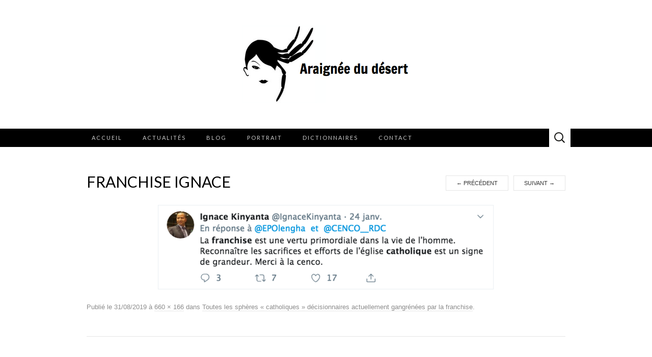

--- FILE ---
content_type: text/html; charset=UTF-8
request_url: https://www.araigneedudesert.fr/tous-les-spheres-catholiques-decisionnaires-actuellement-gangrenes-par-la-franchise/franchise-ignace/
body_size: 9919
content:
<!DOCTYPE html>
<html dir="ltr" lang="fr-FR" prefix="og: https://ogp.me/ns#">
<head>
	<meta charset="UTF-8">
	<meta name="viewport" content="width=device-width">
	<link rel="profile" href="http://gmpg.org/xfn/11">
	<link rel="pingback" href="https://www.araigneedudesert.fr/xmlrpc.php">
	<title>Franchise Ignace | Araignée du desert</title>

		<!-- All in One SEO 4.9.3 - aioseo.com -->
	<meta name="robots" content="max-image-preview:large" />
	<meta name="author" content="Philippe Ariño"/>
	<link rel="canonical" href="https://www.araigneedudesert.fr/tous-les-spheres-catholiques-decisionnaires-actuellement-gangrenes-par-la-franchise/franchise-ignace/" />
	<meta name="generator" content="All in One SEO (AIOSEO) 4.9.3" />
		<meta property="og:locale" content="fr_FR" />
		<meta property="og:site_name" content="Araignée du desert | Le site de Philippe Arino" />
		<meta property="og:type" content="article" />
		<meta property="og:title" content="Franchise Ignace | Araignée du desert" />
		<meta property="og:url" content="https://www.araigneedudesert.fr/tous-les-spheres-catholiques-decisionnaires-actuellement-gangrenes-par-la-franchise/franchise-ignace/" />
		<meta property="og:image" content="https://www.araigneedudesert.fr/wp-content/uploads/2013/07/Capture-d’écran-2013-07-07-à-12.41.16.png" />
		<meta property="og:image:secure_url" content="https://www.araigneedudesert.fr/wp-content/uploads/2013/07/Capture-d’écran-2013-07-07-à-12.41.16.png" />
		<meta property="article:published_time" content="2019-08-31T07:48:22+00:00" />
		<meta property="article:modified_time" content="2019-08-31T07:48:22+00:00" />
		<meta name="twitter:card" content="summary" />
		<meta name="twitter:title" content="Franchise Ignace | Araignée du desert" />
		<meta name="twitter:image" content="https://www.araigneedudesert.fr/wp-content/uploads/2013/07/Capture-d’écran-2013-07-07-à-12.41.16.png" />
		<script type="application/ld+json" class="aioseo-schema">
			{"@context":"https:\/\/schema.org","@graph":[{"@type":"BreadcrumbList","@id":"https:\/\/www.araigneedudesert.fr\/tous-les-spheres-catholiques-decisionnaires-actuellement-gangrenes-par-la-franchise\/franchise-ignace\/#breadcrumblist","itemListElement":[{"@type":"ListItem","@id":"https:\/\/www.araigneedudesert.fr#listItem","position":1,"name":"Home","item":"https:\/\/www.araigneedudesert.fr","nextItem":{"@type":"ListItem","@id":"https:\/\/www.araigneedudesert.fr\/tous-les-spheres-catholiques-decisionnaires-actuellement-gangrenes-par-la-franchise\/franchise-ignace\/#listItem","name":"Franchise Ignace"}},{"@type":"ListItem","@id":"https:\/\/www.araigneedudesert.fr\/tous-les-spheres-catholiques-decisionnaires-actuellement-gangrenes-par-la-franchise\/franchise-ignace\/#listItem","position":2,"name":"Franchise Ignace","previousItem":{"@type":"ListItem","@id":"https:\/\/www.araigneedudesert.fr#listItem","name":"Home"}}]},{"@type":"ItemPage","@id":"https:\/\/www.araigneedudesert.fr\/tous-les-spheres-catholiques-decisionnaires-actuellement-gangrenes-par-la-franchise\/franchise-ignace\/#itempage","url":"https:\/\/www.araigneedudesert.fr\/tous-les-spheres-catholiques-decisionnaires-actuellement-gangrenes-par-la-franchise\/franchise-ignace\/","name":"Franchise Ignace | Araign\u00e9e du desert","inLanguage":"fr-FR","isPartOf":{"@id":"https:\/\/www.araigneedudesert.fr\/#website"},"breadcrumb":{"@id":"https:\/\/www.araigneedudesert.fr\/tous-les-spheres-catholiques-decisionnaires-actuellement-gangrenes-par-la-franchise\/franchise-ignace\/#breadcrumblist"},"author":{"@id":"https:\/\/www.araigneedudesert.fr\/author\/araignee1\/#author"},"creator":{"@id":"https:\/\/www.araigneedudesert.fr\/author\/araignee1\/#author"},"datePublished":"2019-08-31T09:48:22+02:00","dateModified":"2019-08-31T09:48:22+02:00"},{"@type":"Organization","@id":"https:\/\/www.araigneedudesert.fr\/#organization","name":"Araign\u00e9e du d\u00e9sert","description":"Le site de Philippe Arino","url":"https:\/\/www.araigneedudesert.fr\/","logo":{"@type":"ImageObject","url":"https:\/\/www.araigneedudesert.fr\/wp-content\/uploads\/2013\/07\/Capture-d\u2019\u00e9cran-2013-07-07-\u00e0-12.41.16.png","@id":"https:\/\/www.araigneedudesert.fr\/tous-les-spheres-catholiques-decisionnaires-actuellement-gangrenes-par-la-franchise\/franchise-ignace\/#organizationLogo","width":330,"height":153},"image":{"@id":"https:\/\/www.araigneedudesert.fr\/tous-les-spheres-catholiques-decisionnaires-actuellement-gangrenes-par-la-franchise\/franchise-ignace\/#organizationLogo"}},{"@type":"Person","@id":"https:\/\/www.araigneedudesert.fr\/author\/araignee1\/#author","url":"https:\/\/www.araigneedudesert.fr\/author\/araignee1\/","name":"Philippe Ari\u00f1o","image":{"@type":"ImageObject","@id":"https:\/\/www.araigneedudesert.fr\/tous-les-spheres-catholiques-decisionnaires-actuellement-gangrenes-par-la-franchise\/franchise-ignace\/#authorImage","url":"https:\/\/secure.gravatar.com\/avatar\/14f4e296fe8a576c9dade7319909f5f70237ae6ed29232da4bd16e8f8e82e6f3?s=96&d=mm&r=g","width":96,"height":96,"caption":"Philippe Ari\u00f1o"}},{"@type":"WebSite","@id":"https:\/\/www.araigneedudesert.fr\/#website","url":"https:\/\/www.araigneedudesert.fr\/","name":"Araign\u00e9e du desert","description":"Le site de Philippe Arino","inLanguage":"fr-FR","publisher":{"@id":"https:\/\/www.araigneedudesert.fr\/#organization"}}]}
		</script>
		<!-- All in One SEO -->

<link rel='dns-prefetch' href='//fonts.googleapis.com' />
<link rel="alternate" type="application/rss+xml" title="Araignée du desert &raquo; Flux" href="https://www.araigneedudesert.fr/feed/" />
<link rel="alternate" type="application/rss+xml" title="Araignée du desert &raquo; Flux des commentaires" href="https://www.araigneedudesert.fr/comments/feed/" />
<link rel="alternate" title="oEmbed (JSON)" type="application/json+oembed" href="https://www.araigneedudesert.fr/wp-json/oembed/1.0/embed?url=https%3A%2F%2Fwww.araigneedudesert.fr%2Ftous-les-spheres-catholiques-decisionnaires-actuellement-gangrenes-par-la-franchise%2Ffranchise-ignace%2F" />
<link rel="alternate" title="oEmbed (XML)" type="text/xml+oembed" href="https://www.araigneedudesert.fr/wp-json/oembed/1.0/embed?url=https%3A%2F%2Fwww.araigneedudesert.fr%2Ftous-les-spheres-catholiques-decisionnaires-actuellement-gangrenes-par-la-franchise%2Ffranchise-ignace%2F&#038;format=xml" />
<style id='wp-img-auto-sizes-contain-inline-css' type='text/css'>
img:is([sizes=auto i],[sizes^="auto," i]){contain-intrinsic-size:3000px 1500px}
/*# sourceURL=wp-img-auto-sizes-contain-inline-css */
</style>
<style id='wp-block-library-inline-css' type='text/css'>
:root{--wp-block-synced-color:#7a00df;--wp-block-synced-color--rgb:122,0,223;--wp-bound-block-color:var(--wp-block-synced-color);--wp-editor-canvas-background:#ddd;--wp-admin-theme-color:#007cba;--wp-admin-theme-color--rgb:0,124,186;--wp-admin-theme-color-darker-10:#006ba1;--wp-admin-theme-color-darker-10--rgb:0,107,160.5;--wp-admin-theme-color-darker-20:#005a87;--wp-admin-theme-color-darker-20--rgb:0,90,135;--wp-admin-border-width-focus:2px}@media (min-resolution:192dpi){:root{--wp-admin-border-width-focus:1.5px}}.wp-element-button{cursor:pointer}:root .has-very-light-gray-background-color{background-color:#eee}:root .has-very-dark-gray-background-color{background-color:#313131}:root .has-very-light-gray-color{color:#eee}:root .has-very-dark-gray-color{color:#313131}:root .has-vivid-green-cyan-to-vivid-cyan-blue-gradient-background{background:linear-gradient(135deg,#00d084,#0693e3)}:root .has-purple-crush-gradient-background{background:linear-gradient(135deg,#34e2e4,#4721fb 50%,#ab1dfe)}:root .has-hazy-dawn-gradient-background{background:linear-gradient(135deg,#faaca8,#dad0ec)}:root .has-subdued-olive-gradient-background{background:linear-gradient(135deg,#fafae1,#67a671)}:root .has-atomic-cream-gradient-background{background:linear-gradient(135deg,#fdd79a,#004a59)}:root .has-nightshade-gradient-background{background:linear-gradient(135deg,#330968,#31cdcf)}:root .has-midnight-gradient-background{background:linear-gradient(135deg,#020381,#2874fc)}:root{--wp--preset--font-size--normal:16px;--wp--preset--font-size--huge:42px}.has-regular-font-size{font-size:1em}.has-larger-font-size{font-size:2.625em}.has-normal-font-size{font-size:var(--wp--preset--font-size--normal)}.has-huge-font-size{font-size:var(--wp--preset--font-size--huge)}.has-text-align-center{text-align:center}.has-text-align-left{text-align:left}.has-text-align-right{text-align:right}.has-fit-text{white-space:nowrap!important}#end-resizable-editor-section{display:none}.aligncenter{clear:both}.items-justified-left{justify-content:flex-start}.items-justified-center{justify-content:center}.items-justified-right{justify-content:flex-end}.items-justified-space-between{justify-content:space-between}.screen-reader-text{border:0;clip-path:inset(50%);height:1px;margin:-1px;overflow:hidden;padding:0;position:absolute;width:1px;word-wrap:normal!important}.screen-reader-text:focus{background-color:#ddd;clip-path:none;color:#444;display:block;font-size:1em;height:auto;left:5px;line-height:normal;padding:15px 23px 14px;text-decoration:none;top:5px;width:auto;z-index:100000}html :where(.has-border-color){border-style:solid}html :where([style*=border-top-color]){border-top-style:solid}html :where([style*=border-right-color]){border-right-style:solid}html :where([style*=border-bottom-color]){border-bottom-style:solid}html :where([style*=border-left-color]){border-left-style:solid}html :where([style*=border-width]){border-style:solid}html :where([style*=border-top-width]){border-top-style:solid}html :where([style*=border-right-width]){border-right-style:solid}html :where([style*=border-bottom-width]){border-bottom-style:solid}html :where([style*=border-left-width]){border-left-style:solid}html :where(img[class*=wp-image-]){height:auto;max-width:100%}:where(figure){margin:0 0 1em}html :where(.is-position-sticky){--wp-admin--admin-bar--position-offset:var(--wp-admin--admin-bar--height,0px)}@media screen and (max-width:600px){html :where(.is-position-sticky){--wp-admin--admin-bar--position-offset:0px}}

/*# sourceURL=wp-block-library-inline-css */
</style><style id='global-styles-inline-css' type='text/css'>
:root{--wp--preset--aspect-ratio--square: 1;--wp--preset--aspect-ratio--4-3: 4/3;--wp--preset--aspect-ratio--3-4: 3/4;--wp--preset--aspect-ratio--3-2: 3/2;--wp--preset--aspect-ratio--2-3: 2/3;--wp--preset--aspect-ratio--16-9: 16/9;--wp--preset--aspect-ratio--9-16: 9/16;--wp--preset--color--black: #000000;--wp--preset--color--cyan-bluish-gray: #abb8c3;--wp--preset--color--white: #ffffff;--wp--preset--color--pale-pink: #f78da7;--wp--preset--color--vivid-red: #cf2e2e;--wp--preset--color--luminous-vivid-orange: #ff6900;--wp--preset--color--luminous-vivid-amber: #fcb900;--wp--preset--color--light-green-cyan: #7bdcb5;--wp--preset--color--vivid-green-cyan: #00d084;--wp--preset--color--pale-cyan-blue: #8ed1fc;--wp--preset--color--vivid-cyan-blue: #0693e3;--wp--preset--color--vivid-purple: #9b51e0;--wp--preset--gradient--vivid-cyan-blue-to-vivid-purple: linear-gradient(135deg,rgb(6,147,227) 0%,rgb(155,81,224) 100%);--wp--preset--gradient--light-green-cyan-to-vivid-green-cyan: linear-gradient(135deg,rgb(122,220,180) 0%,rgb(0,208,130) 100%);--wp--preset--gradient--luminous-vivid-amber-to-luminous-vivid-orange: linear-gradient(135deg,rgb(252,185,0) 0%,rgb(255,105,0) 100%);--wp--preset--gradient--luminous-vivid-orange-to-vivid-red: linear-gradient(135deg,rgb(255,105,0) 0%,rgb(207,46,46) 100%);--wp--preset--gradient--very-light-gray-to-cyan-bluish-gray: linear-gradient(135deg,rgb(238,238,238) 0%,rgb(169,184,195) 100%);--wp--preset--gradient--cool-to-warm-spectrum: linear-gradient(135deg,rgb(74,234,220) 0%,rgb(151,120,209) 20%,rgb(207,42,186) 40%,rgb(238,44,130) 60%,rgb(251,105,98) 80%,rgb(254,248,76) 100%);--wp--preset--gradient--blush-light-purple: linear-gradient(135deg,rgb(255,206,236) 0%,rgb(152,150,240) 100%);--wp--preset--gradient--blush-bordeaux: linear-gradient(135deg,rgb(254,205,165) 0%,rgb(254,45,45) 50%,rgb(107,0,62) 100%);--wp--preset--gradient--luminous-dusk: linear-gradient(135deg,rgb(255,203,112) 0%,rgb(199,81,192) 50%,rgb(65,88,208) 100%);--wp--preset--gradient--pale-ocean: linear-gradient(135deg,rgb(255,245,203) 0%,rgb(182,227,212) 50%,rgb(51,167,181) 100%);--wp--preset--gradient--electric-grass: linear-gradient(135deg,rgb(202,248,128) 0%,rgb(113,206,126) 100%);--wp--preset--gradient--midnight: linear-gradient(135deg,rgb(2,3,129) 0%,rgb(40,116,252) 100%);--wp--preset--font-size--small: 13px;--wp--preset--font-size--medium: 20px;--wp--preset--font-size--large: 36px;--wp--preset--font-size--x-large: 42px;--wp--preset--spacing--20: 0.44rem;--wp--preset--spacing--30: 0.67rem;--wp--preset--spacing--40: 1rem;--wp--preset--spacing--50: 1.5rem;--wp--preset--spacing--60: 2.25rem;--wp--preset--spacing--70: 3.38rem;--wp--preset--spacing--80: 5.06rem;--wp--preset--shadow--natural: 6px 6px 9px rgba(0, 0, 0, 0.2);--wp--preset--shadow--deep: 12px 12px 50px rgba(0, 0, 0, 0.4);--wp--preset--shadow--sharp: 6px 6px 0px rgba(0, 0, 0, 0.2);--wp--preset--shadow--outlined: 6px 6px 0px -3px rgb(255, 255, 255), 6px 6px rgb(0, 0, 0);--wp--preset--shadow--crisp: 6px 6px 0px rgb(0, 0, 0);}:where(.is-layout-flex){gap: 0.5em;}:where(.is-layout-grid){gap: 0.5em;}body .is-layout-flex{display: flex;}.is-layout-flex{flex-wrap: wrap;align-items: center;}.is-layout-flex > :is(*, div){margin: 0;}body .is-layout-grid{display: grid;}.is-layout-grid > :is(*, div){margin: 0;}:where(.wp-block-columns.is-layout-flex){gap: 2em;}:where(.wp-block-columns.is-layout-grid){gap: 2em;}:where(.wp-block-post-template.is-layout-flex){gap: 1.25em;}:where(.wp-block-post-template.is-layout-grid){gap: 1.25em;}.has-black-color{color: var(--wp--preset--color--black) !important;}.has-cyan-bluish-gray-color{color: var(--wp--preset--color--cyan-bluish-gray) !important;}.has-white-color{color: var(--wp--preset--color--white) !important;}.has-pale-pink-color{color: var(--wp--preset--color--pale-pink) !important;}.has-vivid-red-color{color: var(--wp--preset--color--vivid-red) !important;}.has-luminous-vivid-orange-color{color: var(--wp--preset--color--luminous-vivid-orange) !important;}.has-luminous-vivid-amber-color{color: var(--wp--preset--color--luminous-vivid-amber) !important;}.has-light-green-cyan-color{color: var(--wp--preset--color--light-green-cyan) !important;}.has-vivid-green-cyan-color{color: var(--wp--preset--color--vivid-green-cyan) !important;}.has-pale-cyan-blue-color{color: var(--wp--preset--color--pale-cyan-blue) !important;}.has-vivid-cyan-blue-color{color: var(--wp--preset--color--vivid-cyan-blue) !important;}.has-vivid-purple-color{color: var(--wp--preset--color--vivid-purple) !important;}.has-black-background-color{background-color: var(--wp--preset--color--black) !important;}.has-cyan-bluish-gray-background-color{background-color: var(--wp--preset--color--cyan-bluish-gray) !important;}.has-white-background-color{background-color: var(--wp--preset--color--white) !important;}.has-pale-pink-background-color{background-color: var(--wp--preset--color--pale-pink) !important;}.has-vivid-red-background-color{background-color: var(--wp--preset--color--vivid-red) !important;}.has-luminous-vivid-orange-background-color{background-color: var(--wp--preset--color--luminous-vivid-orange) !important;}.has-luminous-vivid-amber-background-color{background-color: var(--wp--preset--color--luminous-vivid-amber) !important;}.has-light-green-cyan-background-color{background-color: var(--wp--preset--color--light-green-cyan) !important;}.has-vivid-green-cyan-background-color{background-color: var(--wp--preset--color--vivid-green-cyan) !important;}.has-pale-cyan-blue-background-color{background-color: var(--wp--preset--color--pale-cyan-blue) !important;}.has-vivid-cyan-blue-background-color{background-color: var(--wp--preset--color--vivid-cyan-blue) !important;}.has-vivid-purple-background-color{background-color: var(--wp--preset--color--vivid-purple) !important;}.has-black-border-color{border-color: var(--wp--preset--color--black) !important;}.has-cyan-bluish-gray-border-color{border-color: var(--wp--preset--color--cyan-bluish-gray) !important;}.has-white-border-color{border-color: var(--wp--preset--color--white) !important;}.has-pale-pink-border-color{border-color: var(--wp--preset--color--pale-pink) !important;}.has-vivid-red-border-color{border-color: var(--wp--preset--color--vivid-red) !important;}.has-luminous-vivid-orange-border-color{border-color: var(--wp--preset--color--luminous-vivid-orange) !important;}.has-luminous-vivid-amber-border-color{border-color: var(--wp--preset--color--luminous-vivid-amber) !important;}.has-light-green-cyan-border-color{border-color: var(--wp--preset--color--light-green-cyan) !important;}.has-vivid-green-cyan-border-color{border-color: var(--wp--preset--color--vivid-green-cyan) !important;}.has-pale-cyan-blue-border-color{border-color: var(--wp--preset--color--pale-cyan-blue) !important;}.has-vivid-cyan-blue-border-color{border-color: var(--wp--preset--color--vivid-cyan-blue) !important;}.has-vivid-purple-border-color{border-color: var(--wp--preset--color--vivid-purple) !important;}.has-vivid-cyan-blue-to-vivid-purple-gradient-background{background: var(--wp--preset--gradient--vivid-cyan-blue-to-vivid-purple) !important;}.has-light-green-cyan-to-vivid-green-cyan-gradient-background{background: var(--wp--preset--gradient--light-green-cyan-to-vivid-green-cyan) !important;}.has-luminous-vivid-amber-to-luminous-vivid-orange-gradient-background{background: var(--wp--preset--gradient--luminous-vivid-amber-to-luminous-vivid-orange) !important;}.has-luminous-vivid-orange-to-vivid-red-gradient-background{background: var(--wp--preset--gradient--luminous-vivid-orange-to-vivid-red) !important;}.has-very-light-gray-to-cyan-bluish-gray-gradient-background{background: var(--wp--preset--gradient--very-light-gray-to-cyan-bluish-gray) !important;}.has-cool-to-warm-spectrum-gradient-background{background: var(--wp--preset--gradient--cool-to-warm-spectrum) !important;}.has-blush-light-purple-gradient-background{background: var(--wp--preset--gradient--blush-light-purple) !important;}.has-blush-bordeaux-gradient-background{background: var(--wp--preset--gradient--blush-bordeaux) !important;}.has-luminous-dusk-gradient-background{background: var(--wp--preset--gradient--luminous-dusk) !important;}.has-pale-ocean-gradient-background{background: var(--wp--preset--gradient--pale-ocean) !important;}.has-electric-grass-gradient-background{background: var(--wp--preset--gradient--electric-grass) !important;}.has-midnight-gradient-background{background: var(--wp--preset--gradient--midnight) !important;}.has-small-font-size{font-size: var(--wp--preset--font-size--small) !important;}.has-medium-font-size{font-size: var(--wp--preset--font-size--medium) !important;}.has-large-font-size{font-size: var(--wp--preset--font-size--large) !important;}.has-x-large-font-size{font-size: var(--wp--preset--font-size--x-large) !important;}
/*# sourceURL=global-styles-inline-css */
</style>

<style id='classic-theme-styles-inline-css' type='text/css'>
/*! This file is auto-generated */
.wp-block-button__link{color:#fff;background-color:#32373c;border-radius:9999px;box-shadow:none;text-decoration:none;padding:calc(.667em + 2px) calc(1.333em + 2px);font-size:1.125em}.wp-block-file__button{background:#32373c;color:#fff;text-decoration:none}
/*# sourceURL=/wp-includes/css/classic-themes.min.css */
</style>
<link rel='stylesheet' id='contact-form-7-css' href='https://www.araigneedudesert.fr/wp-content/plugins/contact-form-7/includes/css/styles.css?ver=6.1.4' type='text/css' media='all' />
<link rel='stylesheet' id='suits-fonts-css' href='//fonts.googleapis.com/css?family=Lato%3A300%2C400&#038;subset=latin%2Clatin-ext' type='text/css' media='all' />
<link rel='stylesheet' id='suits-style-css' href='https://www.araigneedudesert.fr/wp-content/themes/suits/style.css?ver=2020-09-16' type='text/css' media='all' />
<script type="text/javascript" src="https://www.araigneedudesert.fr/wp-includes/js/jquery/jquery.min.js?ver=3.7.1" id="jquery-core-js"></script>
<script type="text/javascript" src="https://www.araigneedudesert.fr/wp-includes/js/jquery/jquery-migrate.min.js?ver=3.4.1" id="jquery-migrate-js"></script>
<link rel="https://api.w.org/" href="https://www.araigneedudesert.fr/wp-json/" /><link rel="alternate" title="JSON" type="application/json" href="https://www.araigneedudesert.fr/wp-json/wp/v2/media/71367" /><link rel="EditURI" type="application/rsd+xml" title="RSD" href="https://www.araigneedudesert.fr/xmlrpc.php?rsd" />
<link rel='shortlink' href='https://www.araigneedudesert.fr/?p=71367' />
	<style type="text/css" id="suits-header-css">
			.site-title,
		.site-description {
			position: absolute;
			clip: rect(1px, 1px, 1px, 1px);
		}

		.site-header .home-link {
			min-height: 0;
		}
		</style>
	<link rel="icon" href="https://www.araigneedudesert.fr/wp-content/uploads/2013/07/cropped-Capture-d’écran-2013-07-07-à-12.41.16-32x32.png" sizes="32x32" />
<link rel="icon" href="https://www.araigneedudesert.fr/wp-content/uploads/2013/07/cropped-Capture-d’écran-2013-07-07-à-12.41.16-192x192.png" sizes="192x192" />
<link rel="apple-touch-icon" href="https://www.araigneedudesert.fr/wp-content/uploads/2013/07/cropped-Capture-d’écran-2013-07-07-à-12.41.16-180x180.png" />
<meta name="msapplication-TileImage" content="https://www.araigneedudesert.fr/wp-content/uploads/2013/07/cropped-Capture-d’écran-2013-07-07-à-12.41.16-270x270.png" />
		<style type="text/css" id="wp-custom-css">
			.site-header { background: #fff }
.navbar { background: #000 }
.navbar a { color: #fff }
.site-header .search-field,
.site-header .search-field:hover {
	background-color: #fff;
}		</style>
		</head>

<body class="attachment wp-singular attachment-template-default single single-attachment postid-71367 attachmentid-71367 attachment-png wp-custom-logo wp-theme-suits metaslider-plugin single-author full-width three-footer-sidebars">
		<div id="page" class="hfeed site">
		<header id="masthead" class="site-header" role="banner">
							<div class="logo-container">
									<a href="https://www.araigneedudesert.fr/" class="custom-logo-link" rel="home"><img width="330" height="153" src="https://www.araigneedudesert.fr/wp-content/uploads/2013/07/Capture-d’écran-2013-07-07-à-12.41.16.png" class="custom-logo" alt="Araignée du desert" decoding="async" fetchpriority="high" srcset="https://www.araigneedudesert.fr/wp-content/uploads/2013/07/Capture-d’écran-2013-07-07-à-12.41.16.png 330w, https://www.araigneedudesert.fr/wp-content/uploads/2013/07/Capture-d’écran-2013-07-07-à-12.41.16-300x139.png 300w" sizes="(max-width: 330px) 100vw, 330px" /></a>												</div>
						
			<div id="navbar" class="navbar">
				<nav id="site-navigation" class="navigation main-navigation" role="navigation">
					<h4 class="menu-toggle">Menu</h4>
					<div class="menu-menu-header-horizontal-container"><ul id="menu-menu-header-horizontal" class="nav-menu"><li id="menu-item-73044" class="menu-item menu-item-type-post_type menu-item-object-page menu-item-home menu-item-73044"><a href="https://www.araigneedudesert.fr/">Accueil</a></li>
<li id="menu-item-18" class="menu-item menu-item-type-taxonomy menu-item-object-category menu-item-has-children menu-item-18"><a href="https://www.araigneedudesert.fr/category/actualites/">Actualités</a>
<ul class="sub-menu">
	<li id="menu-item-20" class="menu-item menu-item-type-taxonomy menu-item-object-category menu-item-20"><a href="https://www.araigneedudesert.fr/category/actualites/calendrier/">Calendrier</a></li>
	<li id="menu-item-21" class="menu-item menu-item-type-taxonomy menu-item-object-category menu-item-21"><a href="https://www.araigneedudesert.fr/category/actualites/livres/">Livres publiés</a></li>
	<li id="menu-item-19" class="menu-item menu-item-type-taxonomy menu-item-object-category menu-item-19"><a href="https://www.araigneedudesert.fr/category/actualites/album1/">Albums</a></li>
</ul>
</li>
<li id="menu-item-15" class="menu-item menu-item-type-post_type menu-item-object-page current_page_parent menu-item-has-children menu-item-15"><a href="https://www.araigneedudesert.fr/blog/">Blog</a>
<ul class="sub-menu">
	<li id="menu-item-25" class="menu-item menu-item-type-taxonomy menu-item-object-category menu-item-25"><a href="https://www.araigneedudesert.fr/category/phil-araignee/">Phil de l’Araignée</a></li>
	<li id="menu-item-23" class="menu-item menu-item-type-taxonomy menu-item-object-category menu-item-23"><a href="https://www.araigneedudesert.fr/category/je-ai-dit/">Je l’ai dit</a></li>
	<li id="menu-item-26" class="menu-item menu-item-type-taxonomy menu-item-object-category menu-item-26"><a href="https://www.araigneedudesert.fr/category/piece-theatre/">Pièce de théâtre</a></li>
</ul>
</li>
<li id="menu-item-27" class="menu-item menu-item-type-taxonomy menu-item-object-category menu-item-has-children menu-item-27"><a href="https://www.araigneedudesert.fr/category/portrait/">Portrait</a>
<ul class="sub-menu">
	<li id="menu-item-28" class="menu-item menu-item-type-taxonomy menu-item-object-category menu-item-28"><a href="https://www.araigneedudesert.fr/category/portrait/biographie/">Biographie</a></li>
	<li id="menu-item-29" class="menu-item menu-item-type-taxonomy menu-item-object-category menu-item-29"><a href="https://www.araigneedudesert.fr/category/portrait/radios/">Émission Radios</a></li>
	<li id="menu-item-30" class="menu-item menu-item-type-taxonomy menu-item-object-category menu-item-30"><a href="https://www.araigneedudesert.fr/category/portrait/television/">Émissions Télé</a></li>
	<li id="menu-item-31" class="menu-item menu-item-type-taxonomy menu-item-object-category menu-item-31"><a href="https://www.araigneedudesert.fr/category/portrait/photos/">Galerie photos</a></li>
</ul>
</li>
<li id="menu-item-73636" class="menu-item menu-item-type-custom menu-item-object-custom menu-item-has-children menu-item-73636"><a href="#">Dictionnaires</a>
<ul class="sub-menu">
	<li id="menu-item-22" class="menu-item menu-item-type-taxonomy menu-item-object-category menu-item-22"><a href="https://www.araigneedudesert.fr/category/dictionnaire-codes-homo/">Dictionnaire des Codes Homos</a></li>
	<li id="menu-item-73635" class="menu-item menu-item-type-taxonomy menu-item-object-category menu-item-73635"><a href="https://www.araigneedudesert.fr/category/dictionnaire-des-codes-apos/">Dictionnaire des Codes Apos</a></li>
</ul>
</li>
<li id="menu-item-14" class="menu-item menu-item-type-post_type menu-item-object-page menu-item-14"><a href="https://www.araigneedudesert.fr/contact/">Contact</a></li>
</ul></div>					<form role="search" method="get" class="search-form" action="https://www.araigneedudesert.fr/">
				<label>
					<span class="screen-reader-text">Rechercher :</span>
					<input type="search" class="search-field" placeholder="Rechercher…" value="" name="s" />
				</label>
				<input type="submit" class="search-submit" value="Rechercher" />
			</form>				</nav><!-- #site-navigation -->
			</div><!-- #navbar -->
		</header><!-- #masthead -->

		<div id="main" class="site-main">

	<div id="primary" class="content-area">
		<div id="content" class="site-content" role="main">

				
			<article id="post-71367" class="image-attachment post-71367 attachment type-attachment status-inherit hentry">
				<header class="entry-header">
					<h1 class="entry-title">Franchise Ignace</h1>

					<nav id="image-navigation" class="navigation image-navigation" role="navigation">
						<span class="nav-previous"><a href='https://www.araigneedudesert.fr/tous-les-spheres-catholiques-decisionnaires-actuellement-gangrenes-par-la-franchise/franchise-guillebon-2/'><span class="meta-nav">&larr;</span> Précédent</a></span>
						<span class="nav-next"><a href='https://www.araigneedudesert.fr/tous-les-spheres-catholiques-decisionnaires-actuellement-gangrenes-par-la-franchise/franchise-incorrect/'>Suivant <span class="meta-nav">&rarr;</span></a></span>
					</nav><!-- #image-navigation -->
				</header><!-- .entry-header -->

				<div class="entry-content">

					<div class="entry-attachment">
						<div class="attachment">
							<a href="https://www.araigneedudesert.fr/tous-les-spheres-catholiques-decisionnaires-actuellement-gangrenes-par-la-franchise/franchise-padreblog/" title="Franchise Ignace" rel="attachment"><img width="660" height="166" src="https://www.araigneedudesert.fr/wp-content/uploads/2019/08/Franchise-Ignace-e1567237713604.png" class="attachment-940x940 size-940x940" alt="" decoding="async" /></a>						</div><!-- .attachment -->

											</div><!-- .entry-attachment -->

					
				</div><!-- .entry-content -->

				<footer class="entry-meta">
					<span class="attachment-meta">Publié le</span> <time class="entry-date" datetime="2019-08-31T09:48:22+02:00">31/08/2019</time> à <a href="https://www.araigneedudesert.fr/wp-content/uploads/2019/08/Franchise-Ignace-e1567237713604.png" title="Lien vers l'image grand format">660 &times; 166</a> dans <a href="https://www.araigneedudesert.fr/tous-les-spheres-catholiques-decisionnaires-actuellement-gangrenes-par-la-franchise/" title="Retour à Toutes les sphères « catholiques » décisionnaires actuellement gangrénées par la franchise" rel="gallery">Toutes les sphères « catholiques » décisionnaires actuellement gangrénées par la franchise</a>.									</footer><!-- .entry-meta -->
			</article><!-- #post -->

			
<div id="comments" class="comments-area">

	
	
</div><!-- #comments -->
		
		</div><!-- #content -->
	</div><!-- #primary -->


		</div><!-- #main -->
		<footer id="colophon" class="site-footer" role="contentinfo">
			<div id="tertiary" class="sidebar-container" role="complementary">
	<div class="sidebar-inner">
				<div class="widget-area">
			<aside id="text-5" class="widget widget_text"><h4 class="widget-title">À propos de l&rsquo;auteur</h4>			<div class="textwidget"><div class="textwidget">Philippe Ariño a intitulé son site l&rsquo; « Araignée du Désert » car parfois, dans les oeuvres de fiction traitant d&rsquo;homosexualité, le personnage homo se définit lui-même comme « la femme-araignée », cette icône sublimée de la féminité fatale, représentant le danger sexuel, mais aussi la femme cinématographique qui s&rsquo;est fait violer et qui revient à la charge des hommes qui ont/auraient abusé d&rsquo;elle. Elle pratique les arts martiaux, condense hyper-sexualité et asexualité. En gros, la femme-araignée, célébrée par des auteurs homos comme Manuel Puig, est la conscience du viol ; et l&rsquo;Araignée du Désert est la mémoire du viol (fantasmé ou réellement vécu par les personnes homosexuelles) qui crie dans le désert&#8230;</div>
</div>
		</aside>		</div><!-- .widget-area -->
		
				<div class="widget-area">
			
		<aside id="recent-posts-4" class="widget widget_recent_entries">
		<h4 class="widget-title">Articles récents</h4>
		<ul>
											<li>
					<a href="https://www.araigneedudesert.fr/bientot-nous-ne-verrons-plus-les-etoiles/">Bientôt, nous ne verrons plus les étoiles</a>
									</li>
											<li>
					<a href="https://www.araigneedudesert.fr/frigide-barjot-a-la-messe-ce-sera-elle-ou-moi/">Frigide Barjot à la messe : ce sera elle ou moi</a>
									</li>
											<li>
					<a href="https://www.araigneedudesert.fr/sortie-du-dernier-episode-du-podcast-singularity-is-devil-le-n57/">Sortie du dernier épisode du podcast <em>SINGULARITY IS DEVIL</em> (le n°57)</a>
									</li>
											<li>
					<a href="https://www.araigneedudesert.fr/sortie-de-lepisode-56-57-rendez-vous-a-josaphat-du-podcast-singularity-is-devil/">Sortie de l&rsquo;épisode 56 (/57) « Rendez-vous à Josaphat » du podcast <em>SINGULARITY IS DEVIL</em></a>
									</li>
											<li>
					<a href="https://www.araigneedudesert.fr/sortie-de-lepisode-55-57-les-trois-jours-de-tenebres-du-podcast-singularity-is-devil/">Sortie de l&rsquo;épisode 55 (/57) « Les Trois Jours de Ténèbres » du podcast <em>SINGULARITY IS DEVIL</em></a>
									</li>
					</ul>

		</aside>		</div><!-- .widget-area -->
		
				<div class="widget-area">
			<aside id="tag_cloud-4" class="widget widget_tag_cloud"><h4 class="widget-title">Étiquettes</h4><div class="tagcloud"><a href="https://www.araigneedudesert.fr/tag/amour/" class="tag-cloud-link tag-link-145 tag-link-position-1" style="font-size: 8.3589743589744pt;" aria-label="amour (19 éléments)">amour</a>
<a href="https://www.araigneedudesert.fr/tag/antechrist/" class="tag-cloud-link tag-link-1628 tag-link-position-2" style="font-size: 15pt;" aria-label="Antéchrist (108 éléments)">Antéchrist</a>
<a href="https://www.araigneedudesert.fr/tag/apocalypse/" class="tag-cloud-link tag-link-922 tag-link-position-3" style="font-size: 11.589743589744pt;" aria-label="Apocalypse (45 éléments)">Apocalypse</a>
<a href="https://www.araigneedudesert.fr/tag/blockchain/" class="tag-cloud-link tag-link-1746 tag-link-position-4" style="font-size: 8.3589743589744pt;" aria-label="Blockchain (19 éléments)">Blockchain</a>
<a href="https://www.araigneedudesert.fr/tag/bobo/" class="tag-cloud-link tag-link-260 tag-link-position-5" style="font-size: 9.7051282051282pt;" aria-label="bobo (27 éléments)">bobo</a>
<a href="https://www.araigneedudesert.fr/tag/bobos/" class="tag-cloud-link tag-link-138 tag-link-position-6" style="font-size: 14.820512820513pt;" aria-label="bobos (104 éléments)">bobos</a>
<a href="https://www.araigneedudesert.fr/tag/bobos-cathos/" class="tag-cloud-link tag-link-1730 tag-link-position-7" style="font-size: 9.2564102564103pt;" aria-label="Bobos Cathos (24 éléments)">Bobos Cathos</a>
<a href="https://www.araigneedudesert.fr/tag/cardinal-sarah/" class="tag-cloud-link tag-link-1749 tag-link-position-8" style="font-size: 9.7051282051282pt;" aria-label="Cardinal Sarah (27 éléments)">Cardinal Sarah</a>
<a href="https://www.araigneedudesert.fr/tag/catholiques/" class="tag-cloud-link tag-link-162 tag-link-position-9" style="font-size: 9.525641025641pt;" aria-label="catholiques (26 éléments)">catholiques</a>
<a href="https://www.araigneedudesert.fr/tag/continence/" class="tag-cloud-link tag-link-69 tag-link-position-10" style="font-size: 12.217948717949pt;" aria-label="continence (53 éléments)">continence</a>
<a href="https://www.araigneedudesert.fr/tag/courage/" class="tag-cloud-link tag-link-1408 tag-link-position-11" style="font-size: 8.7179487179487pt;" aria-label="courage (21 éléments)">courage</a>
<a href="https://www.araigneedudesert.fr/tag/desir-homosexuel/" class="tag-cloud-link tag-link-144 tag-link-position-12" style="font-size: 9.7948717948718pt;" aria-label="désir homosexuel (28 éléments)">désir homosexuel</a>
<a href="https://www.araigneedudesert.fr/tag/fin-des-temps/" class="tag-cloud-link tag-link-1622 tag-link-position-13" style="font-size: 11.5pt;" aria-label="fin des temps (44 éléments)">fin des temps</a>
<a href="https://www.araigneedudesert.fr/tag/franc-maconnerie/" class="tag-cloud-link tag-link-1640 tag-link-position-14" style="font-size: 13.923076923077pt;" aria-label="Franc-maçonnerie (82 éléments)">Franc-maçonnerie</a>
<a href="https://www.araigneedudesert.fr/tag/gender/" class="tag-cloud-link tag-link-150 tag-link-position-15" style="font-size: 10.333333333333pt;" aria-label="gender (32 éléments)">gender</a>
<a href="https://www.araigneedudesert.fr/tag/gouvernement-mondial/" class="tag-cloud-link tag-link-1625 tag-link-position-16" style="font-size: 11.320512820513pt;" aria-label="Gouvernement Mondial (42 éléments)">Gouvernement Mondial</a>
<a href="https://www.araigneedudesert.fr/tag/homofobia/" class="tag-cloud-link tag-link-673 tag-link-position-17" style="font-size: 8.5384615384615pt;" aria-label="homofobia (20 éléments)">homofobia</a>
<a href="https://www.araigneedudesert.fr/tag/homophobie/" class="tag-cloud-link tag-link-25 tag-link-position-18" style="font-size: 18.230769230769pt;" aria-label="homophobie (251 éléments)">homophobie</a>
<a href="https://www.araigneedudesert.fr/tag/homosexualidad/" class="tag-cloud-link tag-link-84 tag-link-position-19" style="font-size: 12.397435897436pt;" aria-label="homosexualidad (55 éléments)">homosexualidad</a>
<a href="https://www.araigneedudesert.fr/tag/homosexualite/" class="tag-cloud-link tag-link-28 tag-link-position-20" style="font-size: 22pt;" aria-label="homosexualité (664 éléments)">homosexualité</a>
<a href="https://www.araigneedudesert.fr/tag/homosexuel/" class="tag-cloud-link tag-link-614 tag-link-position-21" style="font-size: 14.730769230769pt;" aria-label="homosexuel (102 éléments)">homosexuel</a>
<a href="https://www.araigneedudesert.fr/tag/homosexuels/" class="tag-cloud-link tag-link-397 tag-link-position-22" style="font-size: 8.1794871794872pt;" aria-label="homosexuels (18 éléments)">homosexuels</a>
<a href="https://www.araigneedudesert.fr/tag/heterosexualite/" class="tag-cloud-link tag-link-127 tag-link-position-23" style="font-size: 12.038461538462pt;" aria-label="hétérosexualité (50 éléments)">hétérosexualité</a>
<a href="https://www.araigneedudesert.fr/tag/islam/" class="tag-cloud-link tag-link-330 tag-link-position-24" style="font-size: 8.8974358974359pt;" aria-label="Islam (22 éléments)">Islam</a>
<a href="https://www.araigneedudesert.fr/tag/jesus/" class="tag-cloud-link tag-link-63 tag-link-position-25" style="font-size: 9.7051282051282pt;" aria-label="Jésus (27 éléments)">Jésus</a>
<a href="https://www.araigneedudesert.fr/tag/la-bete/" class="tag-cloud-link tag-link-1753 tag-link-position-26" style="font-size: 9.525641025641pt;" aria-label="La Bête (26 éléments)">La Bête</a>
<a href="https://www.araigneedudesert.fr/tag/lgbt/" class="tag-cloud-link tag-link-35 tag-link-position-27" style="font-size: 10.064102564103pt;" aria-label="LGBT (30 éléments)">LGBT</a>
<a href="https://www.araigneedudesert.fr/tag/loi-taubira/" class="tag-cloud-link tag-link-66 tag-link-position-28" style="font-size: 13.384615384615pt;" aria-label="loi Taubira (71 éléments)">loi Taubira</a>
<a href="https://www.araigneedudesert.fr/tag/macron/" class="tag-cloud-link tag-link-1734 tag-link-position-29" style="font-size: 9.7051282051282pt;" aria-label="Macron (27 éléments)">Macron</a>
<a href="https://www.araigneedudesert.fr/tag/manif-pour-tous/" class="tag-cloud-link tag-link-380 tag-link-position-30" style="font-size: 11.051282051282pt;" aria-label="Manif Pour Tous (39 éléments)">Manif Pour Tous</a>
<a href="https://www.araigneedudesert.fr/tag/mariage-gay/" class="tag-cloud-link tag-link-64 tag-link-position-31" style="font-size: 16.346153846154pt;" aria-label="mariage gay (153 éléments)">mariage gay</a>
<a href="https://www.araigneedudesert.fr/tag/mariage-homo/" class="tag-cloud-link tag-link-65 tag-link-position-32" style="font-size: 13.474358974359pt;" aria-label="mariage homo (73 éléments)">mariage homo</a>
<a href="https://www.araigneedudesert.fr/tag/mariage-pour-tous/" class="tag-cloud-link tag-link-276 tag-link-position-33" style="font-size: 9.7948717948718pt;" aria-label="mariage pour tous (28 éléments)">mariage pour tous</a>
<a href="https://www.araigneedudesert.fr/tag/pape-francois/" class="tag-cloud-link tag-link-1559 tag-link-position-34" style="font-size: 11.230769230769pt;" aria-label="Pape François (41 éléments)">Pape François</a>
<a href="https://www.araigneedudesert.fr/tag/philippe-arino/" class="tag-cloud-link tag-link-53 tag-link-position-35" style="font-size: 11.948717948718pt;" aria-label="Philippe Ariño (49 éléments)">Philippe Ariño</a>
<a href="https://www.araigneedudesert.fr/tag/pma/" class="tag-cloud-link tag-link-514 tag-link-position-36" style="font-size: 9.2564102564103pt;" aria-label="PMA (24 éléments)">PMA</a>
<a href="https://www.araigneedudesert.fr/tag/puce/" class="tag-cloud-link tag-link-1698 tag-link-position-37" style="font-size: 8.1794871794872pt;" aria-label="Puce (18 éléments)">Puce</a>
<a href="https://www.araigneedudesert.fr/tag/pedophilie/" class="tag-cloud-link tag-link-179 tag-link-position-38" style="font-size: 9.525641025641pt;" aria-label="pédophilie (26 éléments)">pédophilie</a>
<a href="https://www.araigneedudesert.fr/tag/sexualite/" class="tag-cloud-link tag-link-234 tag-link-position-39" style="font-size: 9.0769230769231pt;" aria-label="sexualité (23 éléments)">sexualité</a>
<a href="https://www.araigneedudesert.fr/tag/therapies-de-conversion/" class="tag-cloud-link tag-link-2189 tag-link-position-40" style="font-size: 8.3589743589744pt;" aria-label="Thérapies de conversion (19 éléments)">Thérapies de conversion</a>
<a href="https://www.araigneedudesert.fr/tag/union-civile/" class="tag-cloud-link tag-link-416 tag-link-position-41" style="font-size: 8.7179487179487pt;" aria-label="union civile (21 éléments)">union civile</a>
<a href="https://www.araigneedudesert.fr/tag/veilleurs/" class="tag-cloud-link tag-link-471 tag-link-position-42" style="font-size: 8.5384615384615pt;" aria-label="Veilleurs (20 éléments)">Veilleurs</a>
<a href="https://www.araigneedudesert.fr/tag/eglise/" class="tag-cloud-link tag-link-37 tag-link-position-43" style="font-size: 11.141025641026pt;" aria-label="Église (40 éléments)">Église</a>
<a href="https://www.araigneedudesert.fr/tag/eglise-catholique/" class="tag-cloud-link tag-link-164 tag-link-position-44" style="font-size: 10.064102564103pt;" aria-label="Église catholique (30 éléments)">Église catholique</a>
<a href="https://www.araigneedudesert.fr/tag/egalite/" class="tag-cloud-link tag-link-67 tag-link-position-45" style="font-size: 8pt;" aria-label="égalité (17 éléments)">égalité</a></div>
</aside>		</div><!-- .widget-area -->
			</div><!-- .sidebar-inner -->
</div><!-- #tertiary -->
			<div class="site-info-container">
				<div class="site-info">
										Fièrement propulsé par <a href="http://wordpress.org/" title="Semantic Personal Publishing Platform">WordPress</a>					<span class="sep"> &middot; </span>
					Thème : Suits par <a href="http://www.themeweaver.net/" title="Theme Developer" rel="designer">Theme Weaver</a> | Traduction : <a href="http://www.wolforg.eu">Wolforg</a>.				</div><!-- .site-info -->
			</div><!-- .site-info-container -->
		</footer><!-- #colophon -->
	</div><!-- #page -->

	<script type="speculationrules">
{"prefetch":[{"source":"document","where":{"and":[{"href_matches":"/*"},{"not":{"href_matches":["/wp-*.php","/wp-admin/*","/wp-content/uploads/*","/wp-content/*","/wp-content/plugins/*","/wp-content/themes/suits/*","/*\\?(.+)"]}},{"not":{"selector_matches":"a[rel~=\"nofollow\"]"}},{"not":{"selector_matches":".no-prefetch, .no-prefetch a"}}]},"eagerness":"conservative"}]}
</script>
<script type="text/javascript" src="https://www.araigneedudesert.fr/wp-includes/js/dist/hooks.min.js?ver=dd5603f07f9220ed27f1" id="wp-hooks-js"></script>
<script type="text/javascript" src="https://www.araigneedudesert.fr/wp-includes/js/dist/i18n.min.js?ver=c26c3dc7bed366793375" id="wp-i18n-js"></script>
<script type="text/javascript" id="wp-i18n-js-after">
/* <![CDATA[ */
wp.i18n.setLocaleData( { 'text direction\u0004ltr': [ 'ltr' ] } );
//# sourceURL=wp-i18n-js-after
/* ]]> */
</script>
<script type="text/javascript" src="https://www.araigneedudesert.fr/wp-content/plugins/contact-form-7/includes/swv/js/index.js?ver=6.1.4" id="swv-js"></script>
<script type="text/javascript" id="contact-form-7-js-translations">
/* <![CDATA[ */
( function( domain, translations ) {
	var localeData = translations.locale_data[ domain ] || translations.locale_data.messages;
	localeData[""].domain = domain;
	wp.i18n.setLocaleData( localeData, domain );
} )( "contact-form-7", {"translation-revision-date":"2025-02-06 12:02:14+0000","generator":"GlotPress\/4.0.1","domain":"messages","locale_data":{"messages":{"":{"domain":"messages","plural-forms":"nplurals=2; plural=n > 1;","lang":"fr"},"This contact form is placed in the wrong place.":["Ce formulaire de contact est plac\u00e9 dans un mauvais endroit."],"Error:":["Erreur\u00a0:"]}},"comment":{"reference":"includes\/js\/index.js"}} );
//# sourceURL=contact-form-7-js-translations
/* ]]> */
</script>
<script type="text/javascript" id="contact-form-7-js-before">
/* <![CDATA[ */
var wpcf7 = {
    "api": {
        "root": "https:\/\/www.araigneedudesert.fr\/wp-json\/",
        "namespace": "contact-form-7\/v1"
    },
    "cached": 1
};
//# sourceURL=contact-form-7-js-before
/* ]]> */
</script>
<script type="text/javascript" src="https://www.araigneedudesert.fr/wp-content/plugins/contact-form-7/includes/js/index.js?ver=6.1.4" id="contact-form-7-js"></script>
<script type="text/javascript" src="https://www.araigneedudesert.fr/wp-content/themes/suits/js/functions.js?ver=2017-09-25" id="suits-script-js"></script>
</body>
</html>